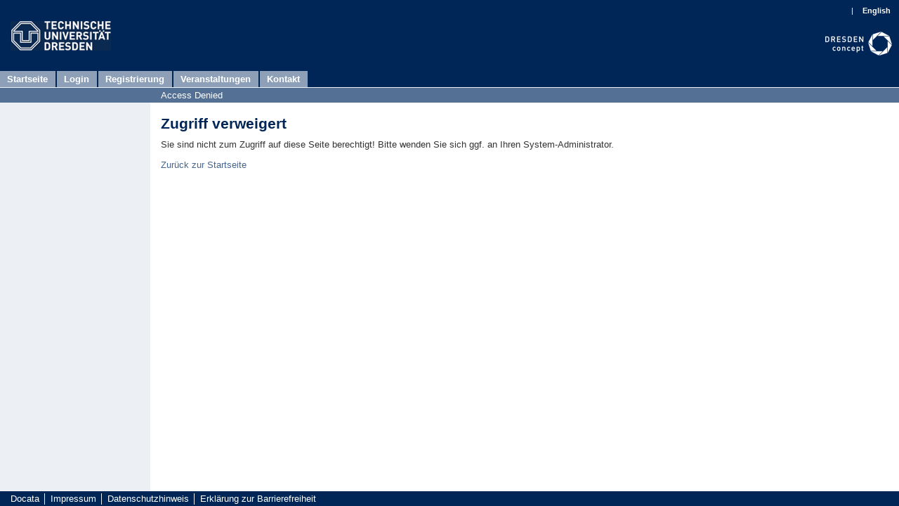

--- FILE ---
content_type: text/html;charset=UTF-8
request_url: https://promovendus.tu-dresden.de/course_description?number=421
body_size: 4862
content:
<!DOCTYPE html>
<html xmlns:wicket="http://www.w3.org/1999/xhtml" lang="de">
<head>
<meta charset="utf-8"/>
<meta http-equiv="Content-Type" content="text/html; charset=UTF-8"/>
<meta name="viewport" content="width=device-width, initial-scale=1.0, shrink-to-fit=no">
<meta http-equiv="X-UA-Compatible" content="IE=edge">
<title>Access Denied – Docata</title>
<link rel="stylesheet" href="css/docata-dresden-bs3.css"/>
<link rel="icon" href="favicon-dresden.ico"/>
<script type="text/javascript" src="js/docata-bs3.js"></script>
<script type="text/javascript" src="./wicket/resource/org.apache.wicket.ajax.AbstractDefaultAjaxBehavior/res/js/wicket-ajax-jquery-ver-8CD946166F47E5DD4EADD165939FF57D.js"></script>
<script type="text/javascript">
/*<![CDATA[*/
Wicket.Event.add(window, "domready", function(event) { 
$('[data-toggle="tooltip"]').tooltip();Wicket.Event.subscribe('/ajax/call/done', function(jqEvent, attributes, jqXHR, errorThrown, textStatus) {  $('[data-toggle="tooltip"]').tooltip();});;
Wicket.Event.publish(Wicket.Event.Topic.AJAX_HANDLERS_BOUND);
;});
/*]]>*/
</script>
</head>
<body class="error403">

<div class="sf-table-stretched">
<div class="sf-table-row sf-collapse">
<div class="container-fluid">
<noscript>
<div class="javascript-error">
Bitte aktivieren Sie Javascript in Ihrem Browser!
</div>
</noscript>
<div class="row header-ds">
<div class="col-xs-5">
<div id="id1" hidden="" data-wicket-placeholder=""></div>
<div id="id2">
<a href="http://www.tu-dresden.de" aria-label="Zur Homepage der Brandenburgischen Technischen Universität Cottbus-Senftenberg">
<img src="images/logo_dresden.png" class="left-logo-ds img-responsive" aria-hidden="true"/>
</a>
</div>
</div>
<div class="col-xs-7">
<a href="http://www.dresden-concept.de" aria-label="Zur Homepage von Dresden concept">
<img src="images/ddconceptlogo.png" class="right-logo-ds" aria-hidden="true"/>
</a>
<div class="userinfo-bar">

<span id="id3" hidden="" data-wicket-placeholder=""></span>
<span id="id4" hidden="" data-wicket-placeholder=""></span><span id="id5">
<span class="oblique">|</span>
<a href="./error403?1-1.-userInfoBar-languages-2-select" class="en_GB" onclick="arguments[0].stopPropagation();"><span class="hidden-xs">English</span><span class="visible-xs-inline">EN</span></a>
</span>



</div>
</div>
</div>
<div class="row main-nav-ds">
<ul class="nav nav-tabs" id="id6">
<li role="presentation">
<a id="id7" href="./home" onclick="arguments[0].stopPropagation();">Startseite</a>
</li><li role="presentation">
<a id="id8" href="./login" onclick="arguments[0].stopPropagation();">Login</a>
</li><li role="presentation">
<a id="id9" href="./data-protection-confirmation" onclick="arguments[0].stopPropagation();">Registrierung</a>
</li><li role="presentation">
<a id="ida" href="./courses" onclick="arguments[0].stopPropagation();">Veranstaltungen</a>
</li><li role="presentation">
<a id="idb" href="./contact" onclick="arguments[0].stopPropagation();">Kontakt</a>
</li>

</ul>
</div>
</div>
</div>
<div class="sf-table-stretched">
<div class="table-column-group">
<div class="table-column table-column-left"></div>
<div class="table-column table-column-main-right"></div>

</div>
<div class="sf-table-row">

<div class="table-cell left-menu-ds">
<div class="left-menu-breadcrumb-ds hidden-xs"></div>
<div class="col-md-12">
<div id="idc"></div>
</div>
</div>

<div class="table-cell main-content">
<div class="col-md-12">
<div class="row">
<ol class="breadcrumb breadcrumb-ds hidden-xs" id="idd">
<li class="breadcrumb-item">
<a class="breadcrumb-no-link" onclick="arguments[0].stopPropagation();">
<span>Access Denied</span>
</a>
</li>
</ol>
</div>
<div class="row">

</div>
<div id="ide" hidden="" data-wicket-placeholder=""></div>

<h1>
Zugriff verweigert
</h1>
<p>Sie sind nicht zum Zugriff auf diese Seite berechtigt! Bitte wenden Sie sich ggf. an Ihren System-Administrator.</p>
<p><a id="idf" href="./home" onclick="arguments[0].stopPropagation();">Zurück zur Startseite</a></p>

</div>
</div>

</div>
</div>
<div class="sf-table-row sf-collapse">
<div class="container-fluid">
<div class="row footer-ds">
<div class="col-md-12">

<span data-trigger="click focus" href="#" data-html="true" data-placement="top" data-toggle="tooltip">Docata</span>

<span>│</span>
<a id="id10" href="./legal-notice" onclick="arguments[0].stopPropagation();">

Impressum

</a>


<span>│</span>
<a id="id11" href="./data-protection-privacy" onclick="arguments[0].stopPropagation();">
Datenschutzhinweis
</a>


<span>│</span>
<a id="id12" href="./wicket/bookmarkable/com.ds.docata.web.page.anonymous.AccessibilityNoticePage" onclick="arguments[0].stopPropagation();">
Erklärung zur Barrierefreiheit
</a>



</div>
</div>
</div>
</div>
</div>

<div id="id13" hidden="" data-wicket-placeholder=""></div>
<div id="id14">

</div>
</body>
</html>
